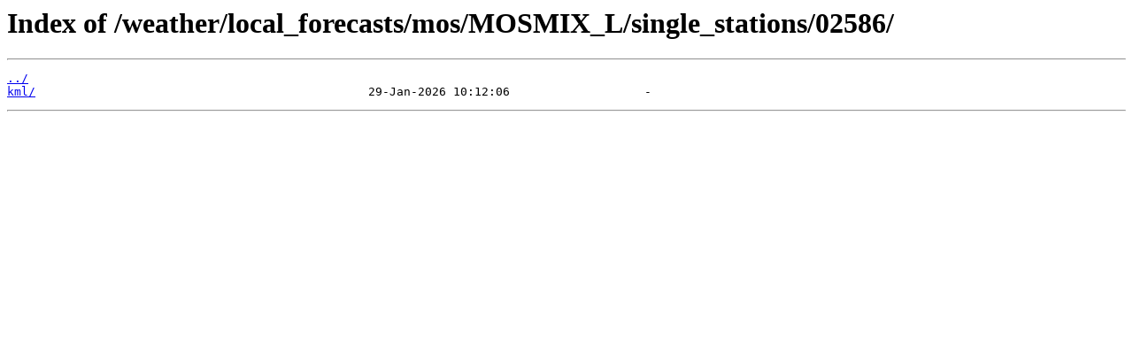

--- FILE ---
content_type: text/html
request_url: https://opendata.dwd.de/weather/local_forecasts/mos/MOSMIX_L/single_stations/02586/
body_size: 299
content:
<html>
<head><title>Index of /weather/local_forecasts/mos/MOSMIX_L/single_stations/02586/</title></head>
<body>
<h1>Index of /weather/local_forecasts/mos/MOSMIX_L/single_stations/02586/</h1><hr><pre><a href="../">../</a>
<a href="kml/">kml/</a>                                               29-Jan-2026 10:12:06                   -
</pre><hr></body>
</html>
